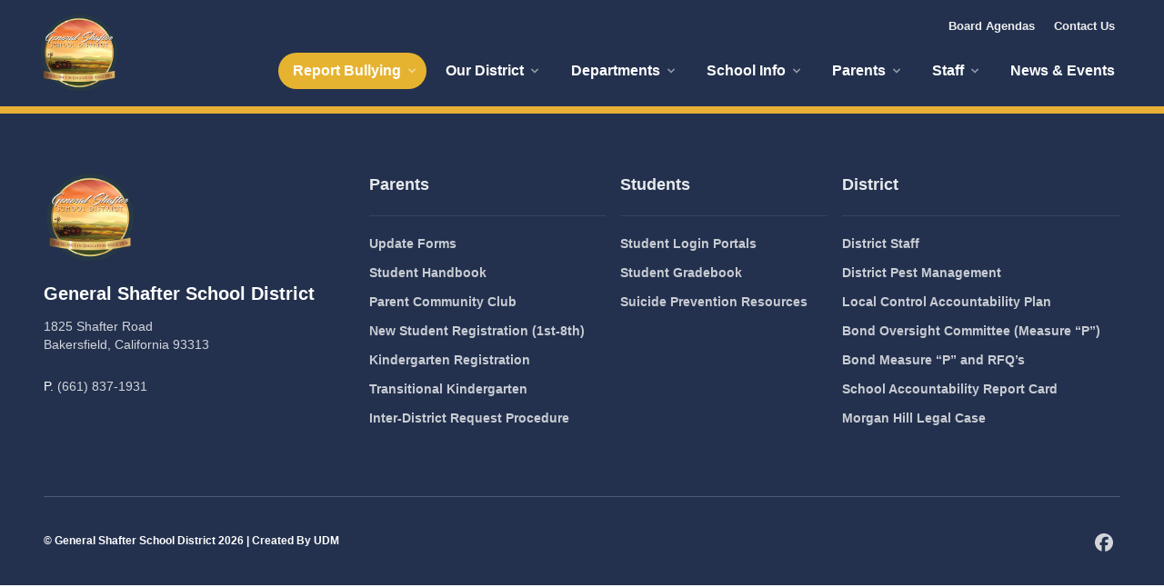

--- FILE ---
content_type: text/html; charset=UTF-8
request_url: https://generalshafter.org/signup/
body_size: 11893
content:
<!DOCTYPE html>
<html  xmlns:fb="https://www.facebook.com/2008/fbml"  xmlns:og="http://ogp.me/ns#" lang="en-US">
<head>
<meta charset="UTF-8">
<meta name="viewport" content="width=device-width, initial-scale=1, maximum-scale=1.0">
<link rel="pingback" href="https://generalshafter.org/xmlrpc.php">
<script src="https://kit.fontawesome.com/d6f04b60b2.js" crossorigin="anonymous"></script>

<meta name='robots' content='index, follow, max-image-preview:large, max-snippet:-1, max-video-preview:-1' />

	<!-- This site is optimized with the Yoast SEO plugin v26.8 - https://yoast.com/product/yoast-seo-wordpress/ -->
	<title>Signup - General Shafter School District</title>
	<link rel="canonical" href="https://generalshafter.org/signup/" />
	<meta property="og:locale" content="en_US" />
	<meta property="og:type" content="article" />
	<meta property="og:title" content="Signup - General Shafter School District" />
	<meta property="og:url" content="https://generalshafter.org/signup/" />
	<meta property="og:site_name" content="General Shafter School District" />
	<meta property="article:modified_time" content="2022-09-29T20:49:04+00:00" />
	<meta name="twitter:card" content="summary_large_image" />
	<script type="application/ld+json" class="yoast-schema-graph">{"@context":"https://schema.org","@graph":[{"@type":"WebPage","@id":"https://generalshafter.org/signup/","url":"https://generalshafter.org/signup/","name":"Signup - General Shafter School District","isPartOf":{"@id":"https://generalshafter.org/#website"},"datePublished":"2022-09-29T20:49:03+00:00","dateModified":"2022-09-29T20:49:04+00:00","breadcrumb":{"@id":"https://generalshafter.org/signup/#breadcrumb"},"inLanguage":"en-US","potentialAction":[{"@type":"ReadAction","target":["https://generalshafter.org/signup/"]}]},{"@type":"BreadcrumbList","@id":"https://generalshafter.org/signup/#breadcrumb","itemListElement":[{"@type":"ListItem","position":1,"name":"Homepage","item":"https://generalshafter.org/"},{"@type":"ListItem","position":2,"name":"Signup"}]},{"@type":"WebSite","@id":"https://generalshafter.org/#website","url":"https://generalshafter.org/","name":"General Shafter School District","description":"Home Of The Bobcats - Shafter, CA","potentialAction":[{"@type":"SearchAction","target":{"@type":"EntryPoint","urlTemplate":"https://generalshafter.org/?s={search_term_string}"},"query-input":{"@type":"PropertyValueSpecification","valueRequired":true,"valueName":"search_term_string"}}],"inLanguage":"en-US"}]}</script>
	<!-- / Yoast SEO plugin. -->


<link rel='dns-prefetch' href='//cdn.jsdelivr.net' />
<link rel='dns-prefetch' href='//cdnjs.cloudflare.com' />
<link rel='dns-prefetch' href='//maxcdn.bootstrapcdn.com' />
<link rel="alternate" type="application/rss+xml" title="General Shafter School District &raquo; Feed" href="https://generalshafter.org/feed/" />
<link rel="alternate" type="application/rss+xml" title="General Shafter School District &raquo; Comments Feed" href="https://generalshafter.org/comments/feed/" />
<link rel="alternate" title="oEmbed (JSON)" type="application/json+oembed" href="https://generalshafter.org/wp-json/oembed/1.0/embed?url=https%3A%2F%2Fgeneralshafter.org%2Fsignup%2F" />
<link rel="alternate" title="oEmbed (XML)" type="text/xml+oembed" href="https://generalshafter.org/wp-json/oembed/1.0/embed?url=https%3A%2F%2Fgeneralshafter.org%2Fsignup%2F&#038;format=xml" />
<style id='wp-img-auto-sizes-contain-inline-css' type='text/css'>
img:is([sizes=auto i],[sizes^="auto," i]){contain-intrinsic-size:3000px 1500px}
/*# sourceURL=wp-img-auto-sizes-contain-inline-css */
</style>
<style id='wp-emoji-styles-inline-css' type='text/css'>

	img.wp-smiley, img.emoji {
		display: inline !important;
		border: none !important;
		box-shadow: none !important;
		height: 1em !important;
		width: 1em !important;
		margin: 0 0.07em !important;
		vertical-align: -0.1em !important;
		background: none !important;
		padding: 0 !important;
	}
/*# sourceURL=wp-emoji-styles-inline-css */
</style>
<style id='wp-block-library-inline-css' type='text/css'>
:root{--wp-block-synced-color:#7a00df;--wp-block-synced-color--rgb:122,0,223;--wp-bound-block-color:var(--wp-block-synced-color);--wp-editor-canvas-background:#ddd;--wp-admin-theme-color:#007cba;--wp-admin-theme-color--rgb:0,124,186;--wp-admin-theme-color-darker-10:#006ba1;--wp-admin-theme-color-darker-10--rgb:0,107,160.5;--wp-admin-theme-color-darker-20:#005a87;--wp-admin-theme-color-darker-20--rgb:0,90,135;--wp-admin-border-width-focus:2px}@media (min-resolution:192dpi){:root{--wp-admin-border-width-focus:1.5px}}.wp-element-button{cursor:pointer}:root .has-very-light-gray-background-color{background-color:#eee}:root .has-very-dark-gray-background-color{background-color:#313131}:root .has-very-light-gray-color{color:#eee}:root .has-very-dark-gray-color{color:#313131}:root .has-vivid-green-cyan-to-vivid-cyan-blue-gradient-background{background:linear-gradient(135deg,#00d084,#0693e3)}:root .has-purple-crush-gradient-background{background:linear-gradient(135deg,#34e2e4,#4721fb 50%,#ab1dfe)}:root .has-hazy-dawn-gradient-background{background:linear-gradient(135deg,#faaca8,#dad0ec)}:root .has-subdued-olive-gradient-background{background:linear-gradient(135deg,#fafae1,#67a671)}:root .has-atomic-cream-gradient-background{background:linear-gradient(135deg,#fdd79a,#004a59)}:root .has-nightshade-gradient-background{background:linear-gradient(135deg,#330968,#31cdcf)}:root .has-midnight-gradient-background{background:linear-gradient(135deg,#020381,#2874fc)}:root{--wp--preset--font-size--normal:16px;--wp--preset--font-size--huge:42px}.has-regular-font-size{font-size:1em}.has-larger-font-size{font-size:2.625em}.has-normal-font-size{font-size:var(--wp--preset--font-size--normal)}.has-huge-font-size{font-size:var(--wp--preset--font-size--huge)}.has-text-align-center{text-align:center}.has-text-align-left{text-align:left}.has-text-align-right{text-align:right}.has-fit-text{white-space:nowrap!important}#end-resizable-editor-section{display:none}.aligncenter{clear:both}.items-justified-left{justify-content:flex-start}.items-justified-center{justify-content:center}.items-justified-right{justify-content:flex-end}.items-justified-space-between{justify-content:space-between}.screen-reader-text{border:0;clip-path:inset(50%);height:1px;margin:-1px;overflow:hidden;padding:0;position:absolute;width:1px;word-wrap:normal!important}.screen-reader-text:focus{background-color:#ddd;clip-path:none;color:#444;display:block;font-size:1em;height:auto;left:5px;line-height:normal;padding:15px 23px 14px;text-decoration:none;top:5px;width:auto;z-index:100000}html :where(.has-border-color){border-style:solid}html :where([style*=border-top-color]){border-top-style:solid}html :where([style*=border-right-color]){border-right-style:solid}html :where([style*=border-bottom-color]){border-bottom-style:solid}html :where([style*=border-left-color]){border-left-style:solid}html :where([style*=border-width]){border-style:solid}html :where([style*=border-top-width]){border-top-style:solid}html :where([style*=border-right-width]){border-right-style:solid}html :where([style*=border-bottom-width]){border-bottom-style:solid}html :where([style*=border-left-width]){border-left-style:solid}html :where(img[class*=wp-image-]){height:auto;max-width:100%}:where(figure){margin:0 0 1em}html :where(.is-position-sticky){--wp-admin--admin-bar--position-offset:var(--wp-admin--admin-bar--height,0px)}@media screen and (max-width:600px){html :where(.is-position-sticky){--wp-admin--admin-bar--position-offset:0px}}

/*# sourceURL=wp-block-library-inline-css */
</style><style id='global-styles-inline-css' type='text/css'>
:root{--wp--preset--aspect-ratio--square: 1;--wp--preset--aspect-ratio--4-3: 4/3;--wp--preset--aspect-ratio--3-4: 3/4;--wp--preset--aspect-ratio--3-2: 3/2;--wp--preset--aspect-ratio--2-3: 2/3;--wp--preset--aspect-ratio--16-9: 16/9;--wp--preset--aspect-ratio--9-16: 9/16;--wp--preset--color--black: #000000;--wp--preset--color--cyan-bluish-gray: #abb8c3;--wp--preset--color--white: #ffffff;--wp--preset--color--pale-pink: #f78da7;--wp--preset--color--vivid-red: #cf2e2e;--wp--preset--color--luminous-vivid-orange: #ff6900;--wp--preset--color--luminous-vivid-amber: #fcb900;--wp--preset--color--light-green-cyan: #7bdcb5;--wp--preset--color--vivid-green-cyan: #00d084;--wp--preset--color--pale-cyan-blue: #8ed1fc;--wp--preset--color--vivid-cyan-blue: #0693e3;--wp--preset--color--vivid-purple: #9b51e0;--wp--preset--gradient--vivid-cyan-blue-to-vivid-purple: linear-gradient(135deg,rgb(6,147,227) 0%,rgb(155,81,224) 100%);--wp--preset--gradient--light-green-cyan-to-vivid-green-cyan: linear-gradient(135deg,rgb(122,220,180) 0%,rgb(0,208,130) 100%);--wp--preset--gradient--luminous-vivid-amber-to-luminous-vivid-orange: linear-gradient(135deg,rgb(252,185,0) 0%,rgb(255,105,0) 100%);--wp--preset--gradient--luminous-vivid-orange-to-vivid-red: linear-gradient(135deg,rgb(255,105,0) 0%,rgb(207,46,46) 100%);--wp--preset--gradient--very-light-gray-to-cyan-bluish-gray: linear-gradient(135deg,rgb(238,238,238) 0%,rgb(169,184,195) 100%);--wp--preset--gradient--cool-to-warm-spectrum: linear-gradient(135deg,rgb(74,234,220) 0%,rgb(151,120,209) 20%,rgb(207,42,186) 40%,rgb(238,44,130) 60%,rgb(251,105,98) 80%,rgb(254,248,76) 100%);--wp--preset--gradient--blush-light-purple: linear-gradient(135deg,rgb(255,206,236) 0%,rgb(152,150,240) 100%);--wp--preset--gradient--blush-bordeaux: linear-gradient(135deg,rgb(254,205,165) 0%,rgb(254,45,45) 50%,rgb(107,0,62) 100%);--wp--preset--gradient--luminous-dusk: linear-gradient(135deg,rgb(255,203,112) 0%,rgb(199,81,192) 50%,rgb(65,88,208) 100%);--wp--preset--gradient--pale-ocean: linear-gradient(135deg,rgb(255,245,203) 0%,rgb(182,227,212) 50%,rgb(51,167,181) 100%);--wp--preset--gradient--electric-grass: linear-gradient(135deg,rgb(202,248,128) 0%,rgb(113,206,126) 100%);--wp--preset--gradient--midnight: linear-gradient(135deg,rgb(2,3,129) 0%,rgb(40,116,252) 100%);--wp--preset--font-size--small: 13px;--wp--preset--font-size--medium: 20px;--wp--preset--font-size--large: 36px;--wp--preset--font-size--x-large: 42px;--wp--preset--spacing--20: 0.44rem;--wp--preset--spacing--30: 0.67rem;--wp--preset--spacing--40: 1rem;--wp--preset--spacing--50: 1.5rem;--wp--preset--spacing--60: 2.25rem;--wp--preset--spacing--70: 3.38rem;--wp--preset--spacing--80: 5.06rem;--wp--preset--shadow--natural: 6px 6px 9px rgba(0, 0, 0, 0.2);--wp--preset--shadow--deep: 12px 12px 50px rgba(0, 0, 0, 0.4);--wp--preset--shadow--sharp: 6px 6px 0px rgba(0, 0, 0, 0.2);--wp--preset--shadow--outlined: 6px 6px 0px -3px rgb(255, 255, 255), 6px 6px rgb(0, 0, 0);--wp--preset--shadow--crisp: 6px 6px 0px rgb(0, 0, 0);}:where(.is-layout-flex){gap: 0.5em;}:where(.is-layout-grid){gap: 0.5em;}body .is-layout-flex{display: flex;}.is-layout-flex{flex-wrap: wrap;align-items: center;}.is-layout-flex > :is(*, div){margin: 0;}body .is-layout-grid{display: grid;}.is-layout-grid > :is(*, div){margin: 0;}:where(.wp-block-columns.is-layout-flex){gap: 2em;}:where(.wp-block-columns.is-layout-grid){gap: 2em;}:where(.wp-block-post-template.is-layout-flex){gap: 1.25em;}:where(.wp-block-post-template.is-layout-grid){gap: 1.25em;}.has-black-color{color: var(--wp--preset--color--black) !important;}.has-cyan-bluish-gray-color{color: var(--wp--preset--color--cyan-bluish-gray) !important;}.has-white-color{color: var(--wp--preset--color--white) !important;}.has-pale-pink-color{color: var(--wp--preset--color--pale-pink) !important;}.has-vivid-red-color{color: var(--wp--preset--color--vivid-red) !important;}.has-luminous-vivid-orange-color{color: var(--wp--preset--color--luminous-vivid-orange) !important;}.has-luminous-vivid-amber-color{color: var(--wp--preset--color--luminous-vivid-amber) !important;}.has-light-green-cyan-color{color: var(--wp--preset--color--light-green-cyan) !important;}.has-vivid-green-cyan-color{color: var(--wp--preset--color--vivid-green-cyan) !important;}.has-pale-cyan-blue-color{color: var(--wp--preset--color--pale-cyan-blue) !important;}.has-vivid-cyan-blue-color{color: var(--wp--preset--color--vivid-cyan-blue) !important;}.has-vivid-purple-color{color: var(--wp--preset--color--vivid-purple) !important;}.has-black-background-color{background-color: var(--wp--preset--color--black) !important;}.has-cyan-bluish-gray-background-color{background-color: var(--wp--preset--color--cyan-bluish-gray) !important;}.has-white-background-color{background-color: var(--wp--preset--color--white) !important;}.has-pale-pink-background-color{background-color: var(--wp--preset--color--pale-pink) !important;}.has-vivid-red-background-color{background-color: var(--wp--preset--color--vivid-red) !important;}.has-luminous-vivid-orange-background-color{background-color: var(--wp--preset--color--luminous-vivid-orange) !important;}.has-luminous-vivid-amber-background-color{background-color: var(--wp--preset--color--luminous-vivid-amber) !important;}.has-light-green-cyan-background-color{background-color: var(--wp--preset--color--light-green-cyan) !important;}.has-vivid-green-cyan-background-color{background-color: var(--wp--preset--color--vivid-green-cyan) !important;}.has-pale-cyan-blue-background-color{background-color: var(--wp--preset--color--pale-cyan-blue) !important;}.has-vivid-cyan-blue-background-color{background-color: var(--wp--preset--color--vivid-cyan-blue) !important;}.has-vivid-purple-background-color{background-color: var(--wp--preset--color--vivid-purple) !important;}.has-black-border-color{border-color: var(--wp--preset--color--black) !important;}.has-cyan-bluish-gray-border-color{border-color: var(--wp--preset--color--cyan-bluish-gray) !important;}.has-white-border-color{border-color: var(--wp--preset--color--white) !important;}.has-pale-pink-border-color{border-color: var(--wp--preset--color--pale-pink) !important;}.has-vivid-red-border-color{border-color: var(--wp--preset--color--vivid-red) !important;}.has-luminous-vivid-orange-border-color{border-color: var(--wp--preset--color--luminous-vivid-orange) !important;}.has-luminous-vivid-amber-border-color{border-color: var(--wp--preset--color--luminous-vivid-amber) !important;}.has-light-green-cyan-border-color{border-color: var(--wp--preset--color--light-green-cyan) !important;}.has-vivid-green-cyan-border-color{border-color: var(--wp--preset--color--vivid-green-cyan) !important;}.has-pale-cyan-blue-border-color{border-color: var(--wp--preset--color--pale-cyan-blue) !important;}.has-vivid-cyan-blue-border-color{border-color: var(--wp--preset--color--vivid-cyan-blue) !important;}.has-vivid-purple-border-color{border-color: var(--wp--preset--color--vivid-purple) !important;}.has-vivid-cyan-blue-to-vivid-purple-gradient-background{background: var(--wp--preset--gradient--vivid-cyan-blue-to-vivid-purple) !important;}.has-light-green-cyan-to-vivid-green-cyan-gradient-background{background: var(--wp--preset--gradient--light-green-cyan-to-vivid-green-cyan) !important;}.has-luminous-vivid-amber-to-luminous-vivid-orange-gradient-background{background: var(--wp--preset--gradient--luminous-vivid-amber-to-luminous-vivid-orange) !important;}.has-luminous-vivid-orange-to-vivid-red-gradient-background{background: var(--wp--preset--gradient--luminous-vivid-orange-to-vivid-red) !important;}.has-very-light-gray-to-cyan-bluish-gray-gradient-background{background: var(--wp--preset--gradient--very-light-gray-to-cyan-bluish-gray) !important;}.has-cool-to-warm-spectrum-gradient-background{background: var(--wp--preset--gradient--cool-to-warm-spectrum) !important;}.has-blush-light-purple-gradient-background{background: var(--wp--preset--gradient--blush-light-purple) !important;}.has-blush-bordeaux-gradient-background{background: var(--wp--preset--gradient--blush-bordeaux) !important;}.has-luminous-dusk-gradient-background{background: var(--wp--preset--gradient--luminous-dusk) !important;}.has-pale-ocean-gradient-background{background: var(--wp--preset--gradient--pale-ocean) !important;}.has-electric-grass-gradient-background{background: var(--wp--preset--gradient--electric-grass) !important;}.has-midnight-gradient-background{background: var(--wp--preset--gradient--midnight) !important;}.has-small-font-size{font-size: var(--wp--preset--font-size--small) !important;}.has-medium-font-size{font-size: var(--wp--preset--font-size--medium) !important;}.has-large-font-size{font-size: var(--wp--preset--font-size--large) !important;}.has-x-large-font-size{font-size: var(--wp--preset--font-size--x-large) !important;}
/*# sourceURL=global-styles-inline-css */
</style>

<style id='classic-theme-styles-inline-css' type='text/css'>
/*! This file is auto-generated */
.wp-block-button__link{color:#fff;background-color:#32373c;border-radius:9999px;box-shadow:none;text-decoration:none;padding:calc(.667em + 2px) calc(1.333em + 2px);font-size:1.125em}.wp-block-file__button{background:#32373c;color:#fff;text-decoration:none}
/*# sourceURL=/wp-includes/css/classic-themes.min.css */
</style>
<link rel='stylesheet' id='cff-css' href='https://generalshafter.org/wp-content/plugins/custom-facebook-feed/assets/css/cff-style.min.css?ver=4.3.0' type='text/css' media='all' />
<link rel='stylesheet' id='sb-font-awesome-css' href='https://maxcdn.bootstrapcdn.com/font-awesome/4.7.0/css/font-awesome.min.css?ver=6.9' type='text/css' media='all' />
<link rel='stylesheet' id='parent-style-css' href='https://generalshafter.org/wp-content/themes/ducktails/style.css?ver=6.9' type='text/css' media='all' />
<link rel='stylesheet' id='child-style-css' href='https://generalshafter.org/wp-content/themes/ducktails-child/style.css?ver=6.9' type='text/css' media='all' />
<link rel='stylesheet' id='base-css-css' href='//cdnjs.cloudflare.com/ajax/libs/tailwindcss/2.2.19/tailwind.min.css?ver=6.9' type='text/css' media='all' />
<link rel='stylesheet' id='tigerduck-css-css' href='https://generalshafter.org/wp-content/themes/ducktails-child/style.css?ver=6.9' type='text/css' media='all' />
<script type="text/javascript" src="https://generalshafter.org/wp-includes/js/jquery/jquery.min.js?ver=3.7.1" id="jquery-core-js"></script>
<script type="text/javascript" src="https://generalshafter.org/wp-includes/js/jquery/jquery-migrate.min.js?ver=3.4.1" id="jquery-migrate-js"></script>
<script type="text/javascript" src="https://cdnjs.cloudflare.com/ajax/libs/gsap/3.6.1/gsap.min.js?ver=1" id="uglyduck-gsap-js"></script>
<script type="text/javascript" src="https://cdnjs.cloudflare.com/ajax/libs/gsap/3.6.1/ScrollTrigger.min.js?ver=1" id="uglyduck-scrolltrigger-js"></script>
<script type="text/javascript" src="https://cdn.jsdelivr.net/npm/siema@1.5.1/dist/siema.min.js?ver=1" id="uglyduck-siema-js"></script>
<link rel="https://api.w.org/" href="https://generalshafter.org/wp-json/" /><link rel="alternate" title="JSON" type="application/json" href="https://generalshafter.org/wp-json/wp/v2/pages/2052" /><link rel="EditURI" type="application/rsd+xml" title="RSD" href="https://generalshafter.org/xmlrpc.php?rsd" />
<meta name="generator" content="WordPress 6.9" />
<link rel='shortlink' href='https://generalshafter.org/?p=2052' />
<style type="text/css">
:root {
	--primary: #23314e;
	--secondary: #e6b331;
}
</style>
<style type="text/css">.recentcomments a{display:inline !important;padding:0 !important;margin:0 !important;}</style><link rel="icon" href="https://generalshafter.org/wp-content/uploads/2022/12/cropped-gs-ico-32x32.png" sizes="32x32" />
<link rel="icon" href="https://generalshafter.org/wp-content/uploads/2022/12/cropped-gs-ico-192x192.png" sizes="192x192" />
<link rel="apple-touch-icon" href="https://generalshafter.org/wp-content/uploads/2022/12/cropped-gs-ico-180x180.png" />
<meta name="msapplication-TileImage" content="https://generalshafter.org/wp-content/uploads/2022/12/cropped-gs-ico-270x270.png" />
		<style type="text/css" id="wp-custom-css">
			
.load-hidden, .faded {
	visibility: visible !important;
}
.button {
	border-radius: 100pc;
	font-size: 15px;
	font-weight: 600;
}
header .button {
	font-size: 13px;
}


html, body {
	font-family: proxima-nova, sans-serif !important;
}
 
h1, h2, h3, h4, h5 {
	font-weight: 700 !important;
}

header.header__01 ul li a {
	color: #111927;
	font-family: 'Bebas Neue', sans-serif !important;
	font-size: 16px !important;
	padding: 1.85rem 1rem;
	font-weight: 700 !important;
}
.button {
	border-radius: 100pc;
	font-size: 15px;
	font-weight: 700;
}
.button {
	border-radius: 100pc;
}
.footer_02 img {
  width: auto;
  height: 30px !important;
  object-fit: contain;
  margin-top: 32px;
}


.header__02 img {
  height: 100px !important;
}
header.header__02 ul li a {
	color: #212121;
	font-size: 16px !important;
  padding: 1.65rem 1.1rem !important;
	font-weight: 600 !important;
	border: none !important;
}
.home header.header__02 ul li a {
	color: white;
}
header.header__02 {
	background: #23314e;
	color: white !important;
}
header.header__02 div {
	color: white !important;
}
.home header.header__02222 {
	position: absolute;
	top: 0;
	left: 0;
	width: 100%;
	background: transparent;
	border: none;
}
header.header__02 a {
	color: white !important;
}
header svg.text-primary {
  color: #e8ad35 !important;
}
.home .header__02 {
	backgroundzzz: rgb(36 63 125 / 75%) !important;
  border-bottom: 4px solid #e9ae36 !important;
	backdrop-filter: blur(4px);
}
body:not(.home) .header__02 {
  position: relative;
  border-bottom: 4px solid #e9ae36 !important;
	paddsing-bottom: 5rem;
}
#menu-topbar-navigation {
	display: flex;
}
#menu-topbar-navigation a {
  padding: 0.65rem !important;
  font-size: .8rem !important;
  color: #efefef !important;
}
.header__02 ul li ul a {
	color: #23314E !important;
	padding: 0.5rem !important;
	font-size: 15px !important;
}


html, body {
  background: #f9f9f9 !important;
}
.wp-block-group__inner-container, .wp-block-columns {
	width: auto;
	max-width: 1200px;
}
.editor-content ul > li, .wp-block-group__inner-container ul > li, .wp-block-columns ul > li {
	margin: 0;
}
.wp-block-group__inner-container h2::after, .sidebar-template h2::after, .has-underline::after {
	content: '';
	display: block;
	width: 75px;
	height: 5px;
	background: var(--secondary);
	margin-top: .65rem;
}
.editor-content p, .product p, .wp-block-group__inner-container p, .wp-block-columns p {
	color: #666;
}
.sidebar-template .wp-block-group__inner-container {
	padding-top: 0;
	margin-top: 0;
}
@media (max-width: 992px) {
	.wp-block-group__inner-container {
		padding: 0;
	}
}

.hero__02, .cta-section {
	display: none;
}

footer {
	border-top: 4px solid #e9ae36 !important;
	background: #23314e !important;
}
footer img {
	height: 100px !important;
}

.alert {
  background: #fef2f2;
  padding: 1.25rem;
  color: #b91c1b !important;
  border-radius: 0.5rem;
  line-height: 1.5 !important;
  font-size: 1rem !important;
  border: 1px solid rgba(0,0,0,.05);
	font-weight: 600;
}
.blog .transform {
	border: 1px solid rgba(0,0,0,.1);
	transition: all .3s ease;
}
.single .lg\:max-w-screen-md, .single__one {
	max-width: 100%;
}
.single .md\:text-6xl {
	font-size: 2.75rem;
}

@media(max-width: 992px) {
	.header__02 img {
		height: 75px !important;
	}
}

.mobile-nav .ring-black > div  {
	background: #23314e !important;
}
.mobile-nav > div {
	border-radius: 1rem !important;
	background: white;
}

.wp-block-group__inner-container a {
	color: var(--primary);
}

li ul {
	min-width: 16rem !important;
}

.team-grid img {
	height: auto !important;
}
.team-grid h3 {
	margin-bottom: 0;
}

.meeting-text {
	display: none !important;
}
.posts-grid .flex.mt-4 {
	display: block !important;
}
.posts-grid h3 {
	font-size: 22px;
	margin-bottom: 0px
}
.posts-grid .border-l {
	border: none;
	padding: 0;
	margin: 0;
	margin-top: 4px;
}
.posts-grid .text-lg {
	display: none;
}


.page-id-2887 .lg\:grid-cols-3 {
	grid-template-columns: repeat(1,minmax(0,1fr));
}

.meetings-grid .w-full .gap-12 {
	display: none;
}
header nav ul li:first-child a {
    background: var(--secondary) !important;
    text-decoration: none !important;
    padding: 12px 16px !important;
    line-height: 1;
    border-radius: 100pc;
}
header.header__02 ul li a.dropdown-link {
	background: white !important;
}

.quick-link h3 {
	font-size: 16px;
}		</style>
		</head>
<body class="wp-singular page-template-default page page-id-2052 wp-theme-ducktails wp-child-theme-ducktails-child">
<style>
.faded, .load-hidden {
  visibility: hidden;
}
</style>
    
<header class="relative top-0 z-50 py-3 lg:py-0 block header__02 w-full bg-white">
  <div class="container">

    <div class="flex justify-between items-center">

      <div class="header__02-logo w-auto">

        <a href="https://generalshafter.org">

          
            <img class="h-10 w-auto max-w-none sm:h-12 hidden md:block" src="https://generalshafter.org/wp-content/uploads/2023/03/General-Shafter-LOGO-250.png">

          
          
            <img class="h-10 w-auto max-w-none block md:hidden" src="https://generalshafter.org/wp-content/uploads/2023/03/General-Shafter-LOGO-250.png">

          
        </a>

      </div>

      <div class="header__02-navigation text-right w-full hidden lg:block">
        <div class="block w-full pt-4 pb-1">
          
          <div class="flex pr-2 topbar-buttons justify-end -mb-1">
            <div class="flex gap-4">
              <div class="menu-topbar-navigation-container"><ul id="menu-topbar-navigation" class="menu"><li id="menu-item-2500" class="menu-item menu-item-type-post_type menu-item-object-page menu-item-2500"><a href="https://generalshafter.org/board-agendas/">Board Agendas</a></li>
<li id="menu-item-2226" class="menu-item menu-item-type-post_type menu-item-object-page menu-item-2226"><a href="https://generalshafter.org/contact/">Contact Us</a></li>
</ul></div>            </div>
          </div>

        </div>

        <div class="block w-full">
          <nav>
            <ul>
              <li class="inline relative has-dropdown has-dropdown-desktop">
<a href="#" class="inline-block">Report Bullying <svg class="opacity-50 -mr-2 -mt-0.5 h-4 w-4 inline" xmlns="http://www.w3.org/2000/svg" viewBox="0 0 20 20" fill="currentColor" aria-hidden="true">
					<path fill-rule="evenodd" d="M5.293 7.293a1 1 0 011.414 0L10 10.586l3.293-3.293a1 1 0 111.414 1.414l-4 4a1 1 0 01-1.414 0l-4-4a1 1 0 010-1.414z" clip-rule="evenodd" />
				  	</svg></a>
<ul style="min-width: 14rem; z-index: 9;" class="dropdown-menu text-left pointer-events-none opacity-0 transform transition ease-in-out duration-200 scale-95 px-2 py-3 ml-2 -mt-4 absolute shadow z-90 rounded-lg shadow-lg ring-1 ring-black ring-opacity-5 overflow-hidden bg-white left-0 origin-top-left
<li class="block"><a class="dropdown-link"block w-full" href="https://generalshafter.org/wp-content/uploads/2023/11/Anti-Bullying-Policy.pdf">Anti-Bullying Policy</a></li>

<li class="block"><a class="dropdown-link"block w-full" href="https://forms.gle/Lu3SYnsvZrbrGeZy5">Report Bullying Form</a></li>
</ul>
</li>
</li>
</li>
<li class="inline relative has-dropdown has-dropdown-desktop">
<a href="#" class="inline-block">Our District <svg class="opacity-50 -mr-2 -mt-0.5 h-4 w-4 inline" xmlns="http://www.w3.org/2000/svg" viewBox="0 0 20 20" fill="currentColor" aria-hidden="true">
					<path fill-rule="evenodd" d="M5.293 7.293a1 1 0 011.414 0L10 10.586l3.293-3.293a1 1 0 111.414 1.414l-4 4a1 1 0 01-1.414 0l-4-4a1 1 0 010-1.414z" clip-rule="evenodd" />
				  	</svg></a>
<ul style="min-width: 14rem; z-index: 9;" class="dropdown-menu text-left pointer-events-none opacity-0 transform transition ease-in-out duration-200 scale-95 px-2 py-3 ml-2 -mt-4 absolute shadow z-90 rounded-lg shadow-lg ring-1 ring-black ring-opacity-5 overflow-hidden bg-white left-0 origin-top-left
<li class="block"><a class="dropdown-link"block w-full" href="https://generalshafter.org/bond-oversight-committee-measure-p/">Bond Oversight Committee</a></li>

<li class="block"><a class="dropdown-link"block w-full" href="https://generalshafter.org/bond-measure-p-and-rfqs/">Bond Measure “P” and RFQ’s</a></li>

<li class="block"><a class="dropdown-link"block w-full" href="https://generalshafter.org/delac/">DELAC</a></li>

<li class="block"><a class="dropdown-link"block w-full" href="https://generalshafter.org/local-control-accountability-plan/">LCAP</a></li>

<li class="block"><a class="dropdown-link"block w-full" href="https://generalshafter.org/morgan-hill-legal-case/">Morgan Hill Legal Case</a></li>

<li class="block"><a class="dropdown-link"block w-full" href="https://generalshafter.org/district-pest-management/">Pest Management Plan</a></li>

<li class="block"><a class="dropdown-link"block w-full" href="https://generalshafter.org/school-accountability-report-card/">School Accountability Report Card</a></li>

<li class="block"><a class="dropdown-link"block w-full" href="https://generalshafter.org/district-staff/">Staff</a></li>

<li class="block"><a class="dropdown-link"block w-full" href="https://generalshafter.org/title-ix/">Title IX</a></li>
</ul>
</li>
</li>
</li>
</li>
</li>
</li>
</li>
</li>
</li>
</li>
<li class="inline relative has-dropdown has-dropdown-desktop">
<a href="#" class="inline-block">Departments <svg class="opacity-50 -mr-2 -mt-0.5 h-4 w-4 inline" xmlns="http://www.w3.org/2000/svg" viewBox="0 0 20 20" fill="currentColor" aria-hidden="true">
					<path fill-rule="evenodd" d="M5.293 7.293a1 1 0 011.414 0L10 10.586l3.293-3.293a1 1 0 111.414 1.414l-4 4a1 1 0 01-1.414 0l-4-4a1 1 0 010-1.414z" clip-rule="evenodd" />
				  	</svg></a>
<ul style="min-width: 14rem; z-index: 9;" class="dropdown-menu text-left pointer-events-none opacity-0 transform transition ease-in-out duration-200 scale-95 px-2 py-3 ml-2 -mt-4 absolute shadow z-90 rounded-lg shadow-lg ring-1 ring-black ring-opacity-5 overflow-hidden bg-white left-0 origin-top-left
<li class="block"><a class="dropdown-link"block w-full" href="https://generalshafter.org/business-services/">Business Services</a></li>

<li class="block"><a class="dropdown-link"block w-full" href="https://generalshafter.org/curriculum-and-instruction/">Curriculum and Instruction</a></li>

<li class="block"><a class="dropdown-link"block w-full" href="https://generalshafter.org/expanded-learning/">Expanded Learning</a></li>

<li class="block"><a class="dropdown-link"block w-full" href="https://generalshafter.org/facilities-planning-and-construction/">Facilities Planning and Construction</a></li>

<li class="block"><a class="dropdown-link"block w-full" href="https://generalshafter.org/human-resources/">Human Resources</a></li>

<li class="block"><a class="dropdown-link"block w-full" href="https://generalshafter.org/nutrition-services/">Nutrition Services</a></li>

<li class="block"><a class="dropdown-link"block w-full" href="https://generalshafter.org/transportation/">Transportation</a></li>
</ul>
</li>
</li>
</li>
</li>
</li>
</li>
</li>
</li>
<li class="inline relative has-dropdown has-dropdown-desktop">
<a href="#" class="inline-block">School Info <svg class="opacity-50 -mr-2 -mt-0.5 h-4 w-4 inline" xmlns="http://www.w3.org/2000/svg" viewBox="0 0 20 20" fill="currentColor" aria-hidden="true">
					<path fill-rule="evenodd" d="M5.293 7.293a1 1 0 011.414 0L10 10.586l3.293-3.293a1 1 0 111.414 1.414l-4 4a1 1 0 01-1.414 0l-4-4a1 1 0 010-1.414z" clip-rule="evenodd" />
				  	</svg></a>
<ul style="min-width: 14rem; z-index: 9;" class="dropdown-menu text-left pointer-events-none opacity-0 transform transition ease-in-out duration-200 scale-95 px-2 py-3 ml-2 -mt-4 absolute shadow z-90 rounded-lg shadow-lg ring-1 ring-black ring-opacity-5 overflow-hidden bg-white left-0 origin-top-left
<li class="block"><a class="dropdown-link"block w-full" href="https://generalshafter.org/school-accountability-report-card/">Accountability Report Card</a></li>

<li class="block"><a class="dropdown-link"block w-full" href="https://generalshafter.org/bell-schedule/">Bell Schedule</a></li>

<li class="block"><a class="dropdown-link"block w-full" href="https://generalshafter.org/bus-schedule/">Bus Schedule</a></li>

<li class="block"><a class="dropdown-link"block w-full" href="https://generalshafter.org/recreation-and-sports/">Recreation and Sports</a></li>

<li class="block"><a class="dropdown-link"block w-full" href="https://generalshafter.org/staff-directory/">Staff Directory</a></li>

<li class="block"><a class="dropdown-link"block w-full" href="https://generalshafter.org/school-info/">School Info</a></li>

<li class="block"><a class="dropdown-link"block w-full" href="https://generalshafter.org/student-gradebook/">Student Gradebook</a></li>

<li class="block"><a class="dropdown-link"block w-full" href="https://generalshafter.org/student-login-information/">Student Login Portals</a></li>

<li class="block"><a class="dropdown-link"block w-full" href="https://generalshafter.org/suicide-prevention-resources/">Suicide Prevention Resources</a></li>

<li class="block"><a class="dropdown-link"block w-full" href="https://generalshafter.org/transitional-kindergarten/">Transitional Kindergarten</a></li>
</ul>
</li>
</li>
</li>
</li>
</li>
</li>
</li>
</li>
</li>
</li>
</li>
<li class="inline relative has-dropdown has-dropdown-desktop">
<a href="#" class="inline-block">Parents <svg class="opacity-50 -mr-2 -mt-0.5 h-4 w-4 inline" xmlns="http://www.w3.org/2000/svg" viewBox="0 0 20 20" fill="currentColor" aria-hidden="true">
					<path fill-rule="evenodd" d="M5.293 7.293a1 1 0 011.414 0L10 10.586l3.293-3.293a1 1 0 111.414 1.414l-4 4a1 1 0 01-1.414 0l-4-4a1 1 0 010-1.414z" clip-rule="evenodd" />
				  	</svg></a>
<ul style="min-width: 14rem; z-index: 9;" class="dropdown-menu text-left pointer-events-none opacity-0 transform transition ease-in-out duration-200 scale-95 px-2 py-3 ml-2 -mt-4 absolute shadow z-90 rounded-lg shadow-lg ring-1 ring-black ring-opacity-5 overflow-hidden bg-white left-0 origin-top-left
<li class="block"><a class="dropdown-link"block w-full" href="https://generalshafter.org/inter-district-request-procedue/">Inter-District Request Procedure</a></li>

<li class="block"><a class="dropdown-link"block w-full" href="https://generalshafter.org/kindergarten-registration/">Kindergarten Registration</a></li>

<li class="block"><a class="dropdown-link"block w-full" href="https://generalshafter.org/new-student-registration-1st-8th/">New Student Registration (1st-8th)</a></li>

<li class="block"><a class="dropdown-link"block w-full" href="https://generalshafter.org/parent-community-club/">Parent Community Club</a></li>

<li class="block"><a class="dropdown-link"block w-full" href="https://generalshafter.org/parent-handbook/">Student Handbook</a></li>

<li class="block"><a class="dropdown-link"block w-full" href="https://generalshafter.org/transitional-kindergarten/">Transitional Kindergarten Registration</a></li>

<li class="block"><a class="dropdown-link"block w-full" href="https://generalshafter.org/update-forms/">Update Forms</a></li>
</ul>
</li>
</li>
</li>
</li>
</li>
</li>
</li>
</li>
<li class="inline relative has-dropdown has-dropdown-desktop">
<a href="#" class="inline-block">Staff <svg class="opacity-50 -mr-2 -mt-0.5 h-4 w-4 inline" xmlns="http://www.w3.org/2000/svg" viewBox="0 0 20 20" fill="currentColor" aria-hidden="true">
					<path fill-rule="evenodd" d="M5.293 7.293a1 1 0 011.414 0L10 10.586l3.293-3.293a1 1 0 111.414 1.414l-4 4a1 1 0 01-1.414 0l-4-4a1 1 0 010-1.414z" clip-rule="evenodd" />
				  	</svg></a>
<ul style="min-width: 14rem; z-index: 9;" class="dropdown-menu text-left pointer-events-none opacity-0 transform transition ease-in-out duration-200 scale-95 px-2 py-3 ml-2 -mt-4 absolute shadow z-90 rounded-lg shadow-lg ring-1 ring-black ring-opacity-5 overflow-hidden bg-white left-0 origin-top-left
<li class="block"><a class="dropdown-link"block w-full" href="https://generalshafter.org/employee-benefits/">Employee Benefits</a></li>

<li class="block"><a class="dropdown-link"block w-full" href="https://generalshafter.org/employee-self-service/">Staff Resources</a></li>

<li class="block"><a class="dropdown-link"block w-full" href="https://generalshafter.org/teacher-login-portal/">Teacher Login Portal</a></li>
</ul>
</li>
</li>
</li>
</li>
<li class="inline-block ">
<a class="inline-block" href="https://generalshafter.org/news-events/">News &#038; Events</a>
</li>
            </ul>
          </nav>
        </div>

      </div>

      <div class="lg:hidden">
        <button type="button" class="mobile-trigger bg-white rounded-md py-2 px-5 inline-flex items-center justify-center text-gray-700 hover:text-gray-500 bg-gray-100 hover:bg-gray-300">
          <span class="sr-only">Open menu</span>
          <svg class="h-6 w-6" x-description="Heroicon name: menu" xmlns="http://www.w3.org/2000/svg" fill="none" viewBox="0 0 24 24" stroke="currentColor" aria-hidden="true">
            <path stroke-linecap="round" stroke-linejoin="round" stroke-width="2" d="M4 6h16M4 12h16M4 18h16"></path>
          </svg>
        </button>
      </div>

    </div>

  </div>
</header>


<div class="absolute z-50 top-0 inset-x-0 p-2 transition transform origin-top-right md:hidden pointer-events-none opacity-0 transform transition ease-in-out duration-200 scale-95 origin-top-right mobile-nav">
    <div class="rounded-lg shadow-lg ring-1 ring-black ring-opacity-5 bg-white divide-y-2 divide-gray-50">

      <div class="pt-5 pb-6 px-5">
        <div class="flex items-center justify-between">
          <div>
            <img class="h-10 w-auto" src="https://generalshafter.org/wp-content/uploads/2023/03/General-Shafter-LOGO-250.png" alt="Workflow">
          </div>
          <div class="-mr-2">
            <button type="button" class="mobile-trigger bg-white rounded-md p-2 inline-flex items-center justify-center text-gray-400 hover:text-gray-500 hover:bg-gray-100">
              <span class="sr-only">Close menu</span>
              <!-- Heroicon name: x -->
              <svg class="h-10 w-6" xmlns="http://www.w3.org/2000/svg" fill="none" viewBox="0 0 24 24" stroke="currentColor" aria-hidden="true">
                <path stroke-linecap="round" stroke-linejoin="round" stroke-width="2" d="M6 18L18 6M6 6l12 12" />
              </svg>
            </button>
          </div>
        </div>
      </div>

      <nav class="pt-5 pb-6 px-5">
        <ul class="p-0 w-full">
          <li class="block relative has-dropdown">
<a href="#" class="text-base font-semibold text-gray-700 hover:text-gray-900 py-4 inline-block">Report Bullying <svg class="opacity-50 -mr-2 -mt-0.5 h-4 w-4 inline" xmlns="http://www.w3.org/2000/svg" viewBox="0 0 20 20" fill="currentColor" aria-hidden="true">
					<path fill-rule="evenodd" d="M5.293 7.293a1 1 0 011.414 0L10 10.586l3.293-3.293a1 1 0 111.414 1.414l-4 4a1 1 0 01-1.414 0l-4-4a1 1 0 010-1.414z" clip-rule="evenodd" />
				  	</svg></a>
<ul class="hidden bg-white left-0 w-full">
<li class="block"><a class="dropdown-link text-sm font-semibold text-gray-700 hover:text-gray-900 py-4 block w-full" href="https://generalshafter.org/wp-content/uploads/2023/11/Anti-Bullying-Policy.pdf">Anti-Bullying Policy</a></li>

<li class="block"><a class="dropdown-link text-sm font-semibold text-gray-700 hover:text-gray-900 py-4 block w-full" href="https://forms.gle/Lu3SYnsvZrbrGeZy5">Report Bullying Form</a></li>
</ul>
</li>
</li>
</li>
<li class="block relative has-dropdown">
<a href="#" class="text-base font-semibold text-gray-700 hover:text-gray-900 py-4 inline-block">Our District <svg class="opacity-50 -mr-2 -mt-0.5 h-4 w-4 inline" xmlns="http://www.w3.org/2000/svg" viewBox="0 0 20 20" fill="currentColor" aria-hidden="true">
					<path fill-rule="evenodd" d="M5.293 7.293a1 1 0 011.414 0L10 10.586l3.293-3.293a1 1 0 111.414 1.414l-4 4a1 1 0 01-1.414 0l-4-4a1 1 0 010-1.414z" clip-rule="evenodd" />
				  	</svg></a>
<ul class="hidden bg-white left-0 w-full">
<li class="block"><a class="dropdown-link text-sm font-semibold text-gray-700 hover:text-gray-900 py-4 block w-full" href="https://generalshafter.org/bond-oversight-committee-measure-p/">Bond Oversight Committee</a></li>

<li class="block"><a class="dropdown-link text-sm font-semibold text-gray-700 hover:text-gray-900 py-4 block w-full" href="https://generalshafter.org/bond-measure-p-and-rfqs/">Bond Measure “P” and RFQ’s</a></li>

<li class="block"><a class="dropdown-link text-sm font-semibold text-gray-700 hover:text-gray-900 py-4 block w-full" href="https://generalshafter.org/delac/">DELAC</a></li>

<li class="block"><a class="dropdown-link text-sm font-semibold text-gray-700 hover:text-gray-900 py-4 block w-full" href="https://generalshafter.org/local-control-accountability-plan/">LCAP</a></li>

<li class="block"><a class="dropdown-link text-sm font-semibold text-gray-700 hover:text-gray-900 py-4 block w-full" href="https://generalshafter.org/morgan-hill-legal-case/">Morgan Hill Legal Case</a></li>

<li class="block"><a class="dropdown-link text-sm font-semibold text-gray-700 hover:text-gray-900 py-4 block w-full" href="https://generalshafter.org/district-pest-management/">Pest Management Plan</a></li>

<li class="block"><a class="dropdown-link text-sm font-semibold text-gray-700 hover:text-gray-900 py-4 block w-full" href="https://generalshafter.org/school-accountability-report-card/">School Accountability Report Card</a></li>

<li class="block"><a class="dropdown-link text-sm font-semibold text-gray-700 hover:text-gray-900 py-4 block w-full" href="https://generalshafter.org/district-staff/">Staff</a></li>

<li class="block"><a class="dropdown-link text-sm font-semibold text-gray-700 hover:text-gray-900 py-4 block w-full" href="https://generalshafter.org/title-ix/">Title IX</a></li>
</ul>
</li>
</li>
</li>
</li>
</li>
</li>
</li>
</li>
</li>
</li>
<li class="block relative has-dropdown">
<a href="#" class="text-base font-semibold text-gray-700 hover:text-gray-900 py-4 inline-block">Departments <svg class="opacity-50 -mr-2 -mt-0.5 h-4 w-4 inline" xmlns="http://www.w3.org/2000/svg" viewBox="0 0 20 20" fill="currentColor" aria-hidden="true">
					<path fill-rule="evenodd" d="M5.293 7.293a1 1 0 011.414 0L10 10.586l3.293-3.293a1 1 0 111.414 1.414l-4 4a1 1 0 01-1.414 0l-4-4a1 1 0 010-1.414z" clip-rule="evenodd" />
				  	</svg></a>
<ul class="hidden bg-white left-0 w-full">
<li class="block"><a class="dropdown-link text-sm font-semibold text-gray-700 hover:text-gray-900 py-4 block w-full" href="https://generalshafter.org/business-services/">Business Services</a></li>

<li class="block"><a class="dropdown-link text-sm font-semibold text-gray-700 hover:text-gray-900 py-4 block w-full" href="https://generalshafter.org/curriculum-and-instruction/">Curriculum and Instruction</a></li>

<li class="block"><a class="dropdown-link text-sm font-semibold text-gray-700 hover:text-gray-900 py-4 block w-full" href="https://generalshafter.org/expanded-learning/">Expanded Learning</a></li>

<li class="block"><a class="dropdown-link text-sm font-semibold text-gray-700 hover:text-gray-900 py-4 block w-full" href="https://generalshafter.org/facilities-planning-and-construction/">Facilities Planning and Construction</a></li>

<li class="block"><a class="dropdown-link text-sm font-semibold text-gray-700 hover:text-gray-900 py-4 block w-full" href="https://generalshafter.org/human-resources/">Human Resources</a></li>

<li class="block"><a class="dropdown-link text-sm font-semibold text-gray-700 hover:text-gray-900 py-4 block w-full" href="https://generalshafter.org/nutrition-services/">Nutrition Services</a></li>

<li class="block"><a class="dropdown-link text-sm font-semibold text-gray-700 hover:text-gray-900 py-4 block w-full" href="https://generalshafter.org/transportation/">Transportation</a></li>
</ul>
</li>
</li>
</li>
</li>
</li>
</li>
</li>
</li>
<li class="block relative has-dropdown">
<a href="#" class="text-base font-semibold text-gray-700 hover:text-gray-900 py-4 inline-block">School Info <svg class="opacity-50 -mr-2 -mt-0.5 h-4 w-4 inline" xmlns="http://www.w3.org/2000/svg" viewBox="0 0 20 20" fill="currentColor" aria-hidden="true">
					<path fill-rule="evenodd" d="M5.293 7.293a1 1 0 011.414 0L10 10.586l3.293-3.293a1 1 0 111.414 1.414l-4 4a1 1 0 01-1.414 0l-4-4a1 1 0 010-1.414z" clip-rule="evenodd" />
				  	</svg></a>
<ul class="hidden bg-white left-0 w-full">
<li class="block"><a class="dropdown-link text-sm font-semibold text-gray-700 hover:text-gray-900 py-4 block w-full" href="https://generalshafter.org/school-accountability-report-card/">Accountability Report Card</a></li>

<li class="block"><a class="dropdown-link text-sm font-semibold text-gray-700 hover:text-gray-900 py-4 block w-full" href="https://generalshafter.org/bell-schedule/">Bell Schedule</a></li>

<li class="block"><a class="dropdown-link text-sm font-semibold text-gray-700 hover:text-gray-900 py-4 block w-full" href="https://generalshafter.org/bus-schedule/">Bus Schedule</a></li>

<li class="block"><a class="dropdown-link text-sm font-semibold text-gray-700 hover:text-gray-900 py-4 block w-full" href="https://generalshafter.org/recreation-and-sports/">Recreation and Sports</a></li>

<li class="block"><a class="dropdown-link text-sm font-semibold text-gray-700 hover:text-gray-900 py-4 block w-full" href="https://generalshafter.org/staff-directory/">Staff Directory</a></li>

<li class="block"><a class="dropdown-link text-sm font-semibold text-gray-700 hover:text-gray-900 py-4 block w-full" href="https://generalshafter.org/school-info/">School Info</a></li>

<li class="block"><a class="dropdown-link text-sm font-semibold text-gray-700 hover:text-gray-900 py-4 block w-full" href="https://generalshafter.org/student-gradebook/">Student Gradebook</a></li>

<li class="block"><a class="dropdown-link text-sm font-semibold text-gray-700 hover:text-gray-900 py-4 block w-full" href="https://generalshafter.org/student-login-information/">Student Login Portals</a></li>

<li class="block"><a class="dropdown-link text-sm font-semibold text-gray-700 hover:text-gray-900 py-4 block w-full" href="https://generalshafter.org/suicide-prevention-resources/">Suicide Prevention Resources</a></li>

<li class="block"><a class="dropdown-link text-sm font-semibold text-gray-700 hover:text-gray-900 py-4 block w-full" href="https://generalshafter.org/transitional-kindergarten/">Transitional Kindergarten</a></li>
</ul>
</li>
</li>
</li>
</li>
</li>
</li>
</li>
</li>
</li>
</li>
</li>
<li class="block relative has-dropdown">
<a href="#" class="text-base font-semibold text-gray-700 hover:text-gray-900 py-4 inline-block">Parents <svg class="opacity-50 -mr-2 -mt-0.5 h-4 w-4 inline" xmlns="http://www.w3.org/2000/svg" viewBox="0 0 20 20" fill="currentColor" aria-hidden="true">
					<path fill-rule="evenodd" d="M5.293 7.293a1 1 0 011.414 0L10 10.586l3.293-3.293a1 1 0 111.414 1.414l-4 4a1 1 0 01-1.414 0l-4-4a1 1 0 010-1.414z" clip-rule="evenodd" />
				  	</svg></a>
<ul class="hidden bg-white left-0 w-full">
<li class="block"><a class="dropdown-link text-sm font-semibold text-gray-700 hover:text-gray-900 py-4 block w-full" href="https://generalshafter.org/inter-district-request-procedue/">Inter-District Request Procedure</a></li>

<li class="block"><a class="dropdown-link text-sm font-semibold text-gray-700 hover:text-gray-900 py-4 block w-full" href="https://generalshafter.org/kindergarten-registration/">Kindergarten Registration</a></li>

<li class="block"><a class="dropdown-link text-sm font-semibold text-gray-700 hover:text-gray-900 py-4 block w-full" href="https://generalshafter.org/new-student-registration-1st-8th/">New Student Registration (1st-8th)</a></li>

<li class="block"><a class="dropdown-link text-sm font-semibold text-gray-700 hover:text-gray-900 py-4 block w-full" href="https://generalshafter.org/parent-community-club/">Parent Community Club</a></li>

<li class="block"><a class="dropdown-link text-sm font-semibold text-gray-700 hover:text-gray-900 py-4 block w-full" href="https://generalshafter.org/parent-handbook/">Student Handbook</a></li>

<li class="block"><a class="dropdown-link text-sm font-semibold text-gray-700 hover:text-gray-900 py-4 block w-full" href="https://generalshafter.org/transitional-kindergarten/">Transitional Kindergarten Registration</a></li>

<li class="block"><a class="dropdown-link text-sm font-semibold text-gray-700 hover:text-gray-900 py-4 block w-full" href="https://generalshafter.org/update-forms/">Update Forms</a></li>
</ul>
</li>
</li>
</li>
</li>
</li>
</li>
</li>
</li>
<li class="block relative has-dropdown">
<a href="#" class="text-base font-semibold text-gray-700 hover:text-gray-900 py-4 inline-block">Staff <svg class="opacity-50 -mr-2 -mt-0.5 h-4 w-4 inline" xmlns="http://www.w3.org/2000/svg" viewBox="0 0 20 20" fill="currentColor" aria-hidden="true">
					<path fill-rule="evenodd" d="M5.293 7.293a1 1 0 011.414 0L10 10.586l3.293-3.293a1 1 0 111.414 1.414l-4 4a1 1 0 01-1.414 0l-4-4a1 1 0 010-1.414z" clip-rule="evenodd" />
				  	</svg></a>
<ul class="hidden bg-white left-0 w-full">
<li class="block"><a class="dropdown-link text-sm font-semibold text-gray-700 hover:text-gray-900 py-4 block w-full" href="https://generalshafter.org/employee-benefits/">Employee Benefits</a></li>

<li class="block"><a class="dropdown-link text-sm font-semibold text-gray-700 hover:text-gray-900 py-4 block w-full" href="https://generalshafter.org/employee-self-service/">Staff Resources</a></li>

<li class="block"><a class="dropdown-link text-sm font-semibold text-gray-700 hover:text-gray-900 py-4 block w-full" href="https://generalshafter.org/teacher-login-portal/">Teacher Login Portal</a></li>
</ul>
</li>
</li>
</li>
</li>
<li class="block">
<a class="text-base font-semibold text-gray-600 hover:text-gray-900 py-4 inline-block" href="https://generalshafter.org/news-events/">News &#038; Events</a>
</li>
        </ul>
      </nav>

    </div>
</div>

<style>

header.header__02 ul li a {
  color: #111927;
  font-size: 15px;
  padding: 1.5rem 1.25rem;
  font-weight: 500;
  border-bottom: 3px solid white;
}
header.header__02 ul li a.current-menu-item {
  border-bottom: 3px solid var(--primary);
}
header.header__02 ul li:last-of-type a {
  padding-right: 0;
}
.header__02 .dropdown-link, header.header__02.absolute .dropdown-link {
  display: block;
  padding: .65rem 1rem;
  color: #111927;
}
.header__02 .button {
  padding: 0;
  color: var(--primary);
  background: transparent;
  border: none;
}

.header__02 img {
  padding: 6px;
}

body:not(.home) .header__02 {
  position: relative;
}
body:not(.home) .header__02 ul li a {
  color: #111927;
}
</style>

<script>
jQuery(document).ready(function($) {

    $(function(){
      $("header ul li a").each(function(){
        if ($(this).attr("href") == window.location.href){
          $(this).addClass("current-menu-item");
        }
      });
    });

    $('.has-dropdown-desktop > a').click(function(e) {
        e.preventDefault();
        $(this).parent().find('ul').toggleClass('pointer-events-none opacity-0 scale-100');
    });
    $('.dropdown-menu').mouseleave(function() {
        $(this).toggleClass('pointer-events-none opacity-0 scale-100');
    });
    $('.mobile-trigger').click(function(e) {
        e.preventDefault();
        $('.mobile-nav').toggleClass('pointer-events-none opacity-0 scale-100');
    });
    $('.mobile-nav .has-dropdown > a').click(function(e) {
        e.preventDefault();
        $(this).parent().find('ul').toggleClass('hidden');
    });
});
</script>
    
<!-- Variables -->

<section class="relative overflow-hidden bg-gray-900 hero__02 py-20 md:py-32">

  <!-- Overlay -->
      <div class="absolute inset-0 z-10 h-screen" style="background-color: rgba(7,17,40,0.32)"></div>
  
  <!-- Image -->
  <div class="absolute inset-0 fadeIn">
      </div>

  <!-- Content -->
  <div class="grid items-center h-full container faded md:w-3/4 z-20 content-end ">

    <!-- Eyebrow -->
    
    <!-- Heading -->
          <h1 class="font-bold tracking-tight text-white text-5xl md:text-6xl">Signup</h1>
    
    <!-- Content -->
    
    <!-- Button -->
    
    <!-- Arrow -->
    
  </div>
</section>

<style>



.downward-arrow {
  transition: all .3s ease;
}
.downward-arrow:hover {
  background: var(--primary);
  cursor: pointer;
}

.hero-height-Tight {
  height: 62.5vh;
}
.hero-height-Large {
  height: 75vh;
}
.hero-height-Full {
  height: 100vh;
}

@media(max-width: 992px) {
  .hero-height-Tight, .hero-height-Large {
    height: 30rem;
  }
}

</style>
    
<div class="bg-white border-t border-gray-100 cta-section">
  <div class="container py-16 lg:py-24 lg:flex lg:items-center lg:justify-between faded">
    <h2 class="text-3xl font-bold tracking-tight text-gray-900 sm:text-4xl">
      <span class="block mb-2">Ready to dive in?</span>
      <span class="block text-primary">Get your free quote today.</span>
    </h2>
    <div class="mt-8 lex lg:mt-0 lg:flex-shrink-0">
      <div class="inline-flex">
        <a href="https://forms.gle/Lu3SYnsvZrbrGeZy5" class="button">
          Report Bullying        </a>
      </div>
    </div>
  </div>
</div>

<footer class="relative bg-gray-800 footer_01">
	<div class="max-w-screen-2xl mx-auto px-8 lg:px-12">
		<div class="md:grid md:grid-flow-col gap-4 py-16">
			<div class="col-span-2 mb-10 md:mb-0">
				<div class="block">
											<img class="h-8 w-auto sm:h-10 block" src="https://generalshafter.org/wp-content/uploads/2023/03/General-Shafter-LOGO-250.png" />
									</div>
								<div class="block mt-5">
					<p class="text-white text-xl font-bold">General Shafter School District</p>
				</div>

								<div class="block mt-3 mb-3">
					<p class="text-white text-sm font-medium opacity-80">

						1825 Shafter Road
						
						<br />Bakersfield, California 93313
					</p>
				</div>
				
																			<div class="inline-block mt-3 pr-3">
							<span class="text-white text-sm font-medium inline">P. </span><p class="text-white text-sm font-medium opacity-80 inline">(661) 837-1931</p>
						</div>
																					</div>
							<div class="mb-10 md:mb-0">
					<span class="footer-title font-bold text-lg text-white block mb-3 opacity-90 border-b border-white border-opacity-10 pb-5 mb-5">Parents</span><div class="menu-footer-parents-container"><ul id="menu-footer-parents" class="menu"><li id="menu-item-2812" class="menu-item menu-item-type-post_type menu-item-object-page menu-item-2812"><a href="https://generalshafter.org/update-forms/">Update Forms</a></li>
<li id="menu-item-2813" class="menu-item menu-item-type-post_type menu-item-object-page menu-item-2813"><a href="https://generalshafter.org/parent-handbook/">Student Handbook</a></li>
<li id="menu-item-2814" class="menu-item menu-item-type-post_type menu-item-object-page menu-item-2814"><a href="https://generalshafter.org/parent-community-club/">Parent Community Club</a></li>
<li id="menu-item-2816" class="menu-item menu-item-type-post_type menu-item-object-page menu-item-2816"><a href="https://generalshafter.org/new-student-registration-1st-8th/">New Student Registration (1st-8th)</a></li>
<li id="menu-item-2817" class="menu-item menu-item-type-post_type menu-item-object-page menu-item-2817"><a href="https://generalshafter.org/kindergarten-registration/">Kindergarten Registration</a></li>
<li id="menu-item-2818" class="menu-item menu-item-type-post_type menu-item-object-page menu-item-2818"><a href="https://generalshafter.org/transitional-kindergarten/">Transitional Kindergarten</a></li>
<li id="menu-item-2819" class="menu-item menu-item-type-post_type menu-item-object-page menu-item-2819"><a href="https://generalshafter.org/inter-district-request-procedue/">Inter-District Request Procedure</a></li>
</ul></div>				</div>
										<div class="mb-10 md:mb-0">
					<span class="footer-title font-bold text-lg text-white block mb-3 opacity-90 border-b border-white border-opacity-10 pb-5 mb-5">Students</span><div class="menu-footer-students-container"><ul id="menu-footer-students" class="menu"><li id="menu-item-2821" class="menu-item menu-item-type-post_type menu-item-object-page menu-item-2821"><a href="https://generalshafter.org/student-login-information/">Student Login Portals</a></li>
<li id="menu-item-2822" class="menu-item menu-item-type-post_type menu-item-object-page menu-item-2822"><a href="https://generalshafter.org/student-gradebook/">Student Gradebook</a></li>
<li id="menu-item-2824" class="menu-item menu-item-type-post_type menu-item-object-page menu-item-2824"><a href="https://generalshafter.org/suicide-prevention-resources/">Suicide Prevention Resources</a></li>
</ul></div>				</div>
										<div class="mb-10 md:mb-0">
					<span class="footer-title font-bold text-lg text-white block mb-3 opacity-90 border-b border-white border-opacity-10 pb-5 mb-5">District</span><div class="menu-footer-district-container"><ul id="menu-footer-district" class="menu"><li id="menu-item-2825" class="menu-item menu-item-type-post_type menu-item-object-page menu-item-2825"><a href="https://generalshafter.org/district-staff/">District Staff</a></li>
<li id="menu-item-2826" class="menu-item menu-item-type-post_type menu-item-object-page menu-item-2826"><a href="https://generalshafter.org/district-pest-management/">District Pest Management</a></li>
<li id="menu-item-2827" class="menu-item menu-item-type-post_type menu-item-object-page menu-item-2827"><a href="https://generalshafter.org/local-control-accountability-plan/">Local Control Accountability Plan</a></li>
<li id="menu-item-2828" class="menu-item menu-item-type-post_type menu-item-object-page menu-item-2828"><a href="https://generalshafter.org/bond-oversight-committee-measure-p/">Bond Oversight Committee (Measure “P”)</a></li>
<li id="menu-item-2829" class="menu-item menu-item-type-post_type menu-item-object-page menu-item-2829"><a href="https://generalshafter.org/bond-measure-p-and-rfqs/">Bond Measure “P” and RFQ’s</a></li>
<li id="menu-item-2830" class="menu-item menu-item-type-post_type menu-item-object-page menu-item-2830"><a href="https://generalshafter.org/school-accountability-report-card/">School Accountability Report Card</a></li>
<li id="menu-item-2831" class="menu-item menu-item-type-post_type menu-item-object-page menu-item-2831"><a href="https://generalshafter.org/morgan-hill-legal-case/">Morgan Hill Legal Case</a></li>
</ul></div>				</div>
												
		</div>
		<div class="grid md:grid-cols-2 grid-cols-1 py-8 bt-1 border-t border-white border-opacity-20">
			<div class="mt-2 text-center md:text-left">
				<p class="text-white text-xs font-semibold">© General Shafter School District 2026 | Created By <a href="https://uglyduckmarketing.com/" target="_blank">UDM</a></p>
			</div>
			<div class="text-center md:text-right mt-6 md:mt-2">

				
								<div class="inline-block px-2 md:mt-0 align-middle">
					<a target="_blank" href="https://www.facebook.com/gsesd/"><i class="text-white opacity-80 hover:opacity-100 text-xl fa-brands fa-facebook"></i></a>
				</div>
				
				
				
				
				
			</div>
		</div>
	</div>
</footer>
<style>
.footer_01 {
	background-color: #161616;
}
</style>
<script type="speculationrules">
{"prefetch":[{"source":"document","where":{"and":[{"href_matches":"/*"},{"not":{"href_matches":["/wp-*.php","/wp-admin/*","/wp-content/uploads/*","/wp-content/*","/wp-content/plugins/*","/wp-content/themes/ducktails-child/*","/wp-content/themes/ducktails/*","/*\\?(.+)"]}},{"not":{"selector_matches":"a[rel~=\"nofollow\"]"}},{"not":{"selector_matches":".no-prefetch, .no-prefetch a"}}]},"eagerness":"conservative"}]}
</script>
<!-- Custom Facebook Feed JS -->
<script type="text/javascript">var cffajaxurl = "https://generalshafter.org/wp-admin/admin-ajax.php";
var cfflinkhashtags = "true";
</script>
<script type="text/javascript" src="https://generalshafter.org/wp-content/plugins/custom-facebook-feed/assets/js/cff-scripts.min.js?ver=4.3.0" id="cffscripts-js"></script>
<script type="text/javascript" src="https://generalshafter.org/wp-content/themes/ducktails/js/app.js?ver=6.9" id="uglyduck-js-js"></script>
<script type="text/javascript" src="//cdn.jsdelivr.net/npm/scrollreveal@4.0.5/dist/scrollreveal.min.js?ver=6.9" id="uglyduck-scrollreveal-js"></script>
<script id="wp-emoji-settings" type="application/json">
{"baseUrl":"https://s.w.org/images/core/emoji/17.0.2/72x72/","ext":".png","svgUrl":"https://s.w.org/images/core/emoji/17.0.2/svg/","svgExt":".svg","source":{"concatemoji":"https://generalshafter.org/wp-includes/js/wp-emoji-release.min.js?ver=6.9"}}
</script>
<script type="module">
/* <![CDATA[ */
/*! This file is auto-generated */
const a=JSON.parse(document.getElementById("wp-emoji-settings").textContent),o=(window._wpemojiSettings=a,"wpEmojiSettingsSupports"),s=["flag","emoji"];function i(e){try{var t={supportTests:e,timestamp:(new Date).valueOf()};sessionStorage.setItem(o,JSON.stringify(t))}catch(e){}}function c(e,t,n){e.clearRect(0,0,e.canvas.width,e.canvas.height),e.fillText(t,0,0);t=new Uint32Array(e.getImageData(0,0,e.canvas.width,e.canvas.height).data);e.clearRect(0,0,e.canvas.width,e.canvas.height),e.fillText(n,0,0);const a=new Uint32Array(e.getImageData(0,0,e.canvas.width,e.canvas.height).data);return t.every((e,t)=>e===a[t])}function p(e,t){e.clearRect(0,0,e.canvas.width,e.canvas.height),e.fillText(t,0,0);var n=e.getImageData(16,16,1,1);for(let e=0;e<n.data.length;e++)if(0!==n.data[e])return!1;return!0}function u(e,t,n,a){switch(t){case"flag":return n(e,"\ud83c\udff3\ufe0f\u200d\u26a7\ufe0f","\ud83c\udff3\ufe0f\u200b\u26a7\ufe0f")?!1:!n(e,"\ud83c\udde8\ud83c\uddf6","\ud83c\udde8\u200b\ud83c\uddf6")&&!n(e,"\ud83c\udff4\udb40\udc67\udb40\udc62\udb40\udc65\udb40\udc6e\udb40\udc67\udb40\udc7f","\ud83c\udff4\u200b\udb40\udc67\u200b\udb40\udc62\u200b\udb40\udc65\u200b\udb40\udc6e\u200b\udb40\udc67\u200b\udb40\udc7f");case"emoji":return!a(e,"\ud83e\u1fac8")}return!1}function f(e,t,n,a){let r;const o=(r="undefined"!=typeof WorkerGlobalScope&&self instanceof WorkerGlobalScope?new OffscreenCanvas(300,150):document.createElement("canvas")).getContext("2d",{willReadFrequently:!0}),s=(o.textBaseline="top",o.font="600 32px Arial",{});return e.forEach(e=>{s[e]=t(o,e,n,a)}),s}function r(e){var t=document.createElement("script");t.src=e,t.defer=!0,document.head.appendChild(t)}a.supports={everything:!0,everythingExceptFlag:!0},new Promise(t=>{let n=function(){try{var e=JSON.parse(sessionStorage.getItem(o));if("object"==typeof e&&"number"==typeof e.timestamp&&(new Date).valueOf()<e.timestamp+604800&&"object"==typeof e.supportTests)return e.supportTests}catch(e){}return null}();if(!n){if("undefined"!=typeof Worker&&"undefined"!=typeof OffscreenCanvas&&"undefined"!=typeof URL&&URL.createObjectURL&&"undefined"!=typeof Blob)try{var e="postMessage("+f.toString()+"("+[JSON.stringify(s),u.toString(),c.toString(),p.toString()].join(",")+"));",a=new Blob([e],{type:"text/javascript"});const r=new Worker(URL.createObjectURL(a),{name:"wpTestEmojiSupports"});return void(r.onmessage=e=>{i(n=e.data),r.terminate(),t(n)})}catch(e){}i(n=f(s,u,c,p))}t(n)}).then(e=>{for(const n in e)a.supports[n]=e[n],a.supports.everything=a.supports.everything&&a.supports[n],"flag"!==n&&(a.supports.everythingExceptFlag=a.supports.everythingExceptFlag&&a.supports[n]);var t;a.supports.everythingExceptFlag=a.supports.everythingExceptFlag&&!a.supports.flag,a.supports.everything||((t=a.source||{}).concatemoji?r(t.concatemoji):t.wpemoji&&t.twemoji&&(r(t.twemoji),r(t.wpemoji)))});
//# sourceURL=https://generalshafter.org/wp-includes/js/wp-emoji-loader.min.js
/* ]]> */
</script>



</body>
</html>


--- FILE ---
content_type: text/css
request_url: https://generalshafter.org/wp-content/themes/ducktails/style.css?ver=6.9
body_size: 2616
content:
/*
Theme Name: ducktails
Author: Ugly Duck Marketing
Author URI: https://uglyduckmarketing.com/
Version: 1.7.8
*/


@import url('https://fonts.googleapis.com/css2?family=Inter:wght@100;200;300;400;500;600;700;800;900&display=swap');
@import url('https://fonts.googleapis.com/css2?family=Poppins:ital,wght@0,100;0,200;0,300;0,400;0,500;0,600;0,700;0,800;0,900;1,100;1,200;1,300;1,400;1,500;1,600;1,700;1,800;1,900&display=swap');
html, body {
	font-family: 'Inter', sans-serif;
}
button {
  outline: none !important;
	transition: all .3s ease;
}
header svg, header path {
	transition: none !important;
}
h1, h2, h3, h4, h5, h6 {
	font-weight: 700;
}

.container {
  width: 1280px;
	max-width: 100%;
  padding-left: 2.25rem;
  padding-right: 2.25rem;
  margin: 0 auto;
  position: relative;
}

.text-primary {
	color: var(--primary);
}
.bg-primary {
	background-color: var(--primary);
}
a.bg-primary:hover {
	filter: brightness(115%);
}
.text-heading {
	font-family: 'Inter', sans-serif;
}

.page-numbers {
	padding: 11px;
	border: 1px solid #dbdcde;
	display: inline-block;
	margin: 0;
	color: #6b7280;
	font-size: 14px;
	font-weight: 700;
	width: 45px;
	height: 45px;
	text-align: center;
	background: #f9f9f9;
	margin-left: -5px;
}
.page-numbers.current,  .page-numbers:hover {
	background: var(--primary);
	color: white;
}
.page-numbers.current:hover {
	filter: grayscale(1) brightness(175%);
	cursor: not-allowed;
}
.page-numbers.next, .page-numbers.prev {
	display: none;
}

footer ul li a {
	font-size: .9rem;
	line-height: 1.25rem;
	color: white;
	opacity: .75;
	display: block;
	margin-bottom: 0.75rem;
	margin-top: 0.75rem;
	font-weight: 600;
  }
footer ul li a:hover {
	opacity: 1;
}

.map-marker path {
	fill: var(--primary);
}

.contact-icons ion-icon {
	font-size: 26px;
}

.nf-before-form-content, .nf-form-title {
	display: none;
}
.nf-form-content {
	padding: 0 !important;
	max-width: 100% !important;
	margin: 0 auto;
}
.nf-form-content li::before {
	display: none !important;
}
.nf-breadcrumbs li a, .nf-form-content .nf-field-container #nf-field-67-wrap .nf-field-element .ninja-forms-field, .nf-form-content button, .nf-form-content input[type=button], .nf-form-content input[type=submit] {
	font-size: 16px !important;
	height: auto;
	border-radius: 5px;
	padding: 16px 32px;
}
.nf-form-content label {
	font-size: 15px !important;
}


.nf-breadcrumbs li a {
	font-weight: 700 !important;
	background: transparent !important;
	color: #212121 !important;
	border-radius: 0;
}
.nf-breadcrumbs li:last-child a {
  margin-right: 0;
  background: transparent !important;
  color: #cecece;
  font-weight: 700 !important;
  border-radius: 0;
	transition: all .3s ease;
}
.nf-breadcrumbs li.active a {
  color: #212121 !important;
  cursor: pointer;
  font-weight: 700 !important;
  background: transparent !important;
  border-bottom: 3px solid;
  border-radius: 0;
  margin: 0;
	transition: all .3s ease;
}
.nf-breadcrumbs li.active a:hover, .nf-breadcrumbs li.last-child a:hover {
	background: #f9f9f9 !important;
}


.default-content p {
	font-size: 1.25rem;
	line-height: 1.525;
	color: rgba(107,114,128,1);
}
.default-content h1 {
	font-weight: 800;
	font-size: 3rem;
	line-height: 1;
	margin: 2rem 0;
}
.default-content h2 {
	font-weight: 800;
	font-size: 2.25rem;
	line-height: 2.5rem;
	margin: 2rem 0;
}
.default-content h3 {
	font-weight: 800;
	font-size: 1.875rem;
	line-height: 2.25rem;
	margin: 2rem 0;
}


.editor-content p, .product p, .wp-block-group__inner-container p, .wp-block-columns p {
  color: rgba(107,114,128, 1);
  font-size: 1.15rem;
  line-height: 2rem;
	margin-bottom: 1.5rem;
}
.editor-content p a, .product p a, .wp-block-group__inner-container p a, .wp-block-columns p a {
	color: var(--primary);
}
.editor-content p, .product p {
	max-width: 95%;
}
.editor-content strong, .product strong, .wp-block-group__inner-container strong, .wp-block-columns strong {
	color: #000000;
}
.single .editor-content p {
	margin-bottom: 2.25rem;
}

.editor-content h1, .product h1, .wp-block-group__inner-container h1, .wp-block-columns h1 {
  font-size: 3rem;
  line-height: 1;
}
.editor-content h2, .product h2, .wp-block-group__inner-container h2, .wp-block-columns h2 {
  font-size: 2.25rem;
  line-height: 2.5rem;
}
.editor-content h3, .product h3, .wp-block-group__inner-container h3, .wp-block-columns h3 {
  font-size: 1.875rem;
  line-height: 2.25rem;
}
.editor-content h4, .product h4, .wp-block-group__inner-container h4, .wp-block-columns h4 {
  font-size: 1.5rem;
  line-height: 2rem;
}
.editor-content h5, .product h5, .wp-block-group__inner-container h5, .wp-block-columns h5 {
  font-size: 1.25rem;
  line-height: 1.75rem;
}
.editor-content h1, .editor-content h2, .editor-content h3, .editor-content h4, .editor-content h5, .editor-content h6, .editor-content hr, .wp-block-group__inner-container h1, .wp-block-group__inner-container h2, .wp-block-group__inner-container h3, .wp-block-group__inner-container h4, .wp-block-group__inner-container h5, .wp-block-group__inner-container h6, .wp-block-group__inner-container hr, .wp-block-columns h1, .wp-block-columns h2, .wp-block-columns h3, .wp-block-columns h4, .wp-block-columns h5, .wp-block-columns hr {
	margin-bottom: 1.5rem;
	color: rgba(17,24,39,1);
}
.single .editor-content h1, .single .editor-content h2, .single .editor-content h3, .single .editor-content h4, .single .editor-content h5, .single .editor-content h6, .single .editor-content hr, .wp-block-columns h1, .wp-block-columns h2, .wp-block-columns h3, .wp-block-columns h4, .wp-block-columns h5, .wp-block-columns hr {
  margin-bottom: 2.25rem;
}
.editor-content h1, .editor-content h2, .editor-content h3, .editor-content hr, .wp-block-group__inner-container h1, .wp-block-group__inner-container h2, .wp-block-group__inner-container h3, .wp-block-columns h1, .wp-block-columns h2, .wp-block-columns h3 {
	letter-spacing: -.025em;
	line-height: 1.4;
}
.editor-content img, .wp-block-columns img {
  max-width: 100%;
  width: 100%;
  height: auto;
}
.editor-content ul, .editor-content ol, .editor-content dl, .wp-block-group__inner-container ul, .wp-block-group__inner-container ol, .wp-block-group__inner-container dl, .wp-block-columns ul, .wp-block-columns ol, .wp-block-columns dl {
  margin-bottom: 2.25rem;
}
.editor-content ul > li, .wp-block-group__inner-container ul > li, .wp-block-columns ul > li {
  padding-left: 1.6666667em;
  position: relative;
  margin-top: 0.6666667em;
	margin-bottom: 0.6666667em;
	font-weight: 500;
}
.editor-content ul > li::before, .wp-block-group__inner-container ul > li::before, .wp-block-columns ul > li::before {
  width: 0.3333333em;
  height: 0.3333333em;
  top: calc(0.8888889em - 0.1666667em);
  left: 0.2222222em;
}
.editor-content ul > li::before, .wp-block-group__inner-container ul > li::before, .wp-block-columns ul > li::before {
  content: "";
  position: absolute;
  background-color: #000;
  border-radius: 50%;
  width: 0.375em;
  height: 0.375em;
  top: calc(0.875em - 0.1875em);
  left: 0.25em;
}
.editor-content ol > li, .wp-block-group__inner-container ol > li, .wp-block-columns ol > li {
	position: relative;
	counter-increment: list-counter;
	padding-left: 1.6666667em;
	margin-top: 0.6666667em;
	margin-bottom: 0.6666667em;
	font-weight: 500;
}
.editor-content ol > li::before, .wp-block-group__inner-container ol > li::before, .wp-block-columns ol > li::before {
  content: counter(list-counter) ".";
  position: absolute;
  font-weight: 400;
  left: 0;
}
.editor-content li, .editor-content dd, .wp-block-group__inner-container li, .wp-block-group__inner-container dd, .wp-block-columns li, .wp-block-columns dd {
  font-size: 1.15rem;
  line-height: 2rem;
	margin-bottom: 1.5rem;
}
.editor-content blockquote, .wp-block-group__inner-container blockquote, .wp-block-columns blockquote {
  margin-top: 1.6666667em;
  margin-bottom: 1.6666667em;
	padding-left: 2em;
	max-width: 95%;
}
.editor-content blockquote, .wp-block-columns blockquote, .wp-block-columns blockquote {
  font-weight: 500;
  font-style: italic;
  color: #111827;
  border-left-width: 0.25rem;
  border-left-color: #e5e7eb;
	quotes: "\201C""\201D""\2018""\2019";
}

.wp-block-group__inner-container, .wp-block-columns {
	width: 1280px;
	max-width: 100% !important;
	padding: 1rem;
	margin: 2.5rem auto;
}
.wp-block-image figcaption, .wp-block-columns figcaption {
  margin-top: .5em;
  margin-bottom: 1em;
  font-size: 14px;
  color: #5a5a5a;
}

.wp-image-467::after {
	content: '';
	width: 300px;
	height: 300px;
	background: red;
}


.woocommerce img, .woocommerce-page header img {
	height: 2rem;
}
.woocommerce img, .woocommerce-page footer img {
	height: 2.5rem;
}
.woocommerce main, .woocommerce .woocommerce-cart-form, .woocommerce .checkout {
	width: 1280px;
	max-width: 100%;
	padding: 1rem;
	margin: 2.5rem auto;
}
.woocommerce ul.products li.product .onsale {
	width: 55px;
	height: 55px;
	padding-top: 5px;
}
.woocommerce #sidebar {
	display: none;
}
.woocommerce ul.products li.product .button {
	display: block;
	text-align: center;
	padding: 14px;
	color: #212121;
	background: white;
	border: 3px solid;
	margin-top: 1.5rem;
	border-radius: 0;
}
.woocommerce .product_meta {
	display: none;
}
.woocommerce-Price-amount {
  font-weight: 600;
  color: #707784;
  margin-top: 14px;
}
.summary .woocommerce-Price-amount {
	display: block;
}
.quantity .qty {
  border-radius: 0;
  border: 2px solid;
  padding: 9px 4px;
  display: inline-block;
	width: 65px;
	border-radius: 0;;
}
.woocommerce-product-details__short-description {
	margin-bottom: 32px;
	display: block;
}
.woocommerce div.product form.cart .button {
  border-radius: 0;
  margin-left: -6px;
  padding: 15px 25px;
  background: var(--primary);
}
.woocommerce input[type=number]::-webkit-inner-spin-button,
.woocommerce input[type=number]::-webkit-outer-spin-button {

   opacity: 1;

}
.editor-content h2, .product h2 {
  font-size: 2.25rem;
  line-height: 2.5rem;
  margin: 2.5rem 0;
}
.wc-tabs {
	display: none;
}
.woocommerce div.product .woocommerce-tabs .panel  {
	padding: 2rem 0;
}


/* Buttons
______________________________ */

.button {
  background: var(--primary);
	border: 2px solid var(--primary);
  color: white;
  display: inline-block;
  padding: 1rem 2rem;
  border-radius: 4px;
  font-weight: 500;
  font-size: .9rem;
  transition: all .3s ease;
	text-align: center;
}
.button svg {
  margin-left: 12px;
  transition: all .3s ease;
}
.button:hover svg {
  margin-left: 22px;
}
.outline-button {
  background: transparent;
  border: 2px solid;
  color: white;
}
.outline-button:hover {
  background: white;
  color: #212121;
}

.slider__01 .button {
	margin-top: 4rem;
}

/* .nf-form-content .listselect-wrap .nf-field-element div, .nf-form-content input.ninja-forms-field, .nf-form-content select.ninja-forms-field:not([multiple]) {
	height: auto !important;
} */

.project-slider {
  z-index: 99999;
  opacity: 0;
  transform: scale(.9);
  pointer-events: none;
  transition: all .3s ease;
}

@media(max-width: 992px) {
	.container {
		padding-left: 1.5rem;
		padding-right: 1.5rem;
	}
	.button {
		display: block;
		text-align: center;
	}
}



.cta-three .nf-field-label {
  display: none;
}
.cta-three .submit-wrap input[type=button] {
    background: #333;
    border: 0;
    color: #f7f7f7;
    transition: all .5s;
    line-height: 1;
    font-weight: 600;
}
.cta-three .submit-wrap {
  padding-top: 12px;
  text-align: right;
}
@media(max-width: 1080px) {
  .cta-three .submit-wrap input[type=button] {
    display: block;
    width: 100%;
  }
}



.checkmarks li {
	position: relative;
	padding-left: 40px;
}
.checkmarks li::before {
	position: absolute;
	background-color: transparent;
	border-radius: 0;
	width: 0.375em;
	height: 0.375em;
	top: 0;
	left: 0em;
	content: "\f00c";
	font-family: "Font Awesome 5 Pro";
	color: var(--primary);
}


--- FILE ---
content_type: text/css
request_url: https://generalshafter.org/wp-content/themes/ducktails-child/style.css?ver=6.9
body_size: -138
content:
/**
 * Theme Name:     ducktails Child
 * Author:         Ugly Duck Marketing
 * Template:       ducktails
 * Text Domain:	   ducktails-child
 * Description:    
 */


--- FILE ---
content_type: text/javascript
request_url: https://generalshafter.org/wp-content/themes/ducktails/js/app.js?ver=6.9
body_size: 66
content:

jQuery(document).ready(function($) {

// Fade In Sections

const boxes = gsap.utils.toArray('.faded');

  boxes.forEach((box, i) => {
    const faded = gsap.fromTo(box, {autoAlpha: 0, y: 50}, {duration: 1.5, ease: "power4", autoAlpha: 1, y: 0});
    ScrollTrigger.create({
      trigger: box,
      animation: faded,
      // endTrigger: 'html',
      // end: 'bottom top',
      // toggleActions: 'play reverse play reverse',
      once: true,
      start: 'top 100%',
      markers: false
    });
  });

});
